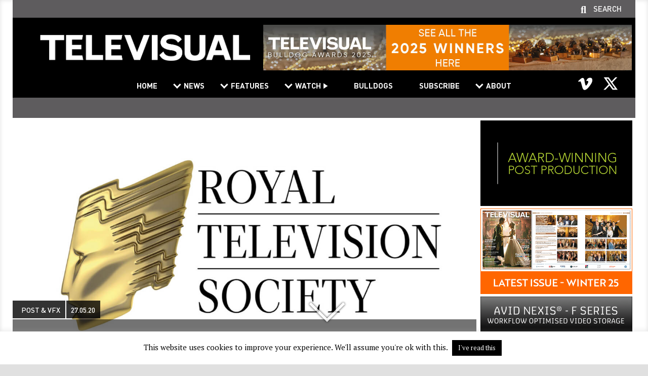

--- FILE ---
content_type: text/css
request_url: https://www.televisual.com/wp-content/themes/televisual/css/common.css?ver=1769436820
body_size: 9071
content:
@charset "utf-8";

/* Defaults ------------------------------------------------------------------------------------------------------------------------------------------------------------- */

/*
font-family: 'PT Serif', sans-serif;
font-family: 'DINPro', sans-serif;
font-family: 'DINProBold', sans-serif;
font-family: 'DINProMedium', sans-serif;
*/

body {
	margin: 0;
	padding: 0;
	font-family: 'PT Serif', serif;
    font-size: 2.0em;
	font-weight: normal;
	-webkit-font-smoothing: antialiased;
	text-rendering: optimizeLegibility;
	background-color: #e0e0e0;
	width: 100%;
    margin: 0;
    padding: 0;
    color: #000;
}

body:before {
	content: '';
	position: fixed;
	width: 100vw;
	height: 100vh;
    background-position: center center;
    background-repeat: no-repeat;
    background-attachment: fixed;
    background-size: cover;
      -webkit-filter: blur(4px);
     -moz-filter: blur(4px);
    -o-filter: blur(4px);
    -ms-filter: blur(4px);
     filter: blur(4px);
     z-index: -9;
}

body strong {
	font-weight: bold;
}

body em {
	font-style: italic;
}

a {
   	color: #567c7f;
	text-decoration: none;
}

a:link, a:visited {
	transition: all 0.3s ease-in-out!important;
}

a:active, a:hover {
   	color: #000;
    text-decoration: underline;
}

.reverse_state_link a:link, .reverse_state_link a:visited,
a.reverse_state_link:link, a.reverse_state_link:visited {
	text-decoration: none;
}

.reverse_state_link a:active, .reverse_state_link a:hover,
a.reverse_state_link:active, a.reverse_state_link:hover {
	text-decoration: underline;
}

hr {
	color: #ccc;
	border: none 0;
	height: 1px!important;
	border-top: 1px solid #ccc;
	text-align: left !important;
}

address, pre, blockquote {
	margin: 5px 0 10px 0;
	padding: 0;
}

blockquote {
	background: #969495;
	color: #fff;
	padding: 20px;
}

blockquote * {
	color: #fff!important;
}

p {
	padding: 0;
	line-height: 1.5em;
	font-size: 1.0em;
	margin: 0 0 20px 0;
}

h4, h3, h5 {
	font-family: 'DINPro', sans-serif;
}

h1 {
	font-family: 'DINProMedium', sans-serif;
	font-size: 1.8em;
	font-weight: normal;
	padding: 0 0 20px 0;
	margin: 0 0 0.5em 0;
}

.thin-heading h1 {
    font-size: 0.8em;
    padding: 0;
    margin: 0.5em 0 0 0;
    text-transform: UPPERCASE;
	font-family: 'DINProBold', sans-serif;
}

.vc_row.vc_row-flex > .vc_column_container.detailed-heading {
	/*display: block;*/
    font-size: 0.8em;
    padding: 0;
    margin: 0.5em 0 0 0;
    text-transform: UPPERCASE;
	font-family: 'DINProBold', sans-serif;
}

.vc_row.vc_row-flex > .vc_column_container.detailed-heading p {
	padding: 0;
	margin: 0;
}

@media (max-width: 768px) {
    .thin-heading h1 {
        text-align: center;
        width: 100%;
    }

	.vc_row.vc_row-flex > .vc_column_container.detailed-heading {
	    padding: 0 30px 0 30px!important;
		text-align: center!important;
	}

	.vc_row.vc_row-flex > .vc_column_container.detailed-heading p strong {
		display: none!important;
	}
}

h2 {
	font-family: 'DINPro', sans-serif;
	font-size: 1.5em;
	font-weight: normal;
	padding: 0;
	margin: 0 0 0.5em 0;
}

h3 {
	font-weight: normal;
	margin-bottom: 0.5em;
	font-size: 0.95em;
	font-family: 'DINProMedium', sans-serif;
	color: #222;
	text-transform: UPPERCASE;
}

@media (max-width: 768px) {
    h3 {
    	font-size: 1.0em;
    }
}

h4 {
	padding: 0;
	font-size: 24px;
	font-weight: normal;
	font-style: italic;
	margin-bottom: 25px;
}

h5 {
	padding: 0;
	font-size: 30px;
	font-weight: bold;
	margin-bottom: 30px;
	line-height: 1.0em;
}

h5 strong {
	font-size: 0.6em;
	font-weight: normal!important;
	letter-spacing: 3.0px!important;
}

h6 {
	font-size: 20px;
	font-weight: normal;
 	margin-bottom: 20px;
	text-transform: UPPERCASE;
	letter-spacing: 3px;
}

img {
	border: 0;
	height: auto;
	max-width: 100%;
}

.clear {
	clear: both;
	line-height:0;
}

.clear_both {
	clear: both;
}

.valign_middle img,
.valign_middle a {
	vertical-align: middle;
}

iframe {
	max-width: 100%;
}

.google_map {
	width: 100%;
}

input, select {
    border-radius: 0;
	-webkit-appearance: none;
}

/* -------------------------------------------------------------------------------------------- */

#header,
#container1,
#footer {
	box-sizing: content-box;
}

#header {
    margin: 0;
    padding: 0;
	width: 100%;
	top: 0;
	z-index: 100;
}

body.home #header {

}

body.fix_menu #header {

}

@media (max-width: 768px) {
	#header {
		position: inherit;
		border-bottom: none;
	}
}

#header_container {
	/*max-width: 1283px;*/
	max-width: 1230px;
	padding: 0;
	margin: 0 auto;
	background: #000;
	box-sizing: content-box;
	width: 100%;
}

#container1 {
  position: relative;
}

@media (max-width: 768px) {
	#container1 {
		overflow: hidden;
	}
}

#container2 {
	margin: 0 auto;
	padding: 0;
}

/* -------------------------------------------------------------------------------------------- */

.container {
	padding-left: 0;
	padding-right: 0;
	margin: 0;
}

.container.vpad {
	padding-top: 10px;
	padding-bottom: 10px;
}

/* -------------------------------------------------------------------------------------------- */

#header_inner {
	width: 100%;
	margin: 14px auto 15px auto;
	padding: 0;
	display: flex;
	flex-direction: row;
	align-items: center; /* aligns links vertically */
	justify-content: flex-end;
}

#subnav_stage {
	width: 100%;
	margin: 0 auto;
	padding: 0;
	height: 40px;
	background: #5e5c5e;
}

#logo_container {
	margin: 0 auto;
	padding: 0;
	text-align: center;
}

#header_right {
	padding: 0 7px 0 0;
	background: transparent;
	height: 100%;
	display: block;
	margin: 0;
}

#header_right img {
	width: 100%;
	height: auto;
	max-height: 90px;
	max-width: 728px;
	padding: 0;
	margin: 0;
}

@media (max-width: 1600px) {
	#header_container {
		padding: 0;
		width: 100%;
	}

	#logo_container {
		margin: 0 2% 0 4.0%;
	}
}

@media (max-width: 768px) {
	#subnav_stage {
		display: none;
	}

    #header_inner {
    	margin: 0 auto;
		flex-direction: row-reverse;
    }

	#header_right {
		padding: 0;
	}

}

#navBar {
	width: 100%;
	margin: 9px 0 0 0;
	padding: 0;
	text-align: right;
    position: relative;
}

#logo {
	width: auto;
	max-height: 52px;
	padding: 0;
	margin: 0;
	vertical-align: bottom;
}

#search_panel {
	display: none;
	max-width: 1230px;
	padding: 10px 0;
	margin: 0 auto;
	background: #222;
	box-sizing: content-box;
	width: 100%;
    text-align: center;
}

#search_panel input {
    padding: 4px 1% 4px 1%;
    background-color: #fff;
    font-size: 14px;
    max-height: auto;
    display: inline-block;
    transition: border 0.4s ease-in-out 0s;
    border: 1px solid #ccc!important;
    border-radius: 0;
    -webkit-appearance: none;
    max-width: 100%;
    font-family: 'DINPro', sans-serif;
    width: 60%;
}

#search_panel input[type=text] {
    vertical-align: bottom;
    text-transform: none;
}

#search_panel .button {
	padding: 3px 4px 4px 6px;
	background: #5e5c5e;
	color: #fff;
	border: none!important;
}

#search_panel .button:hover {
	opacity: 0.8;
}

#supportlinks {
	box-sizing: content-box;
	margin: 0;
	padding: 2px 0 6px 0;
	background: #5e5c5e;
	width: 100%;
	display: block;
	text-align: right;
}

#supportlinks #searchcall {
	margin-right: 2.2%;
}

body.show_search_panel #supportlinks #searchcall {
	margin-right: 2.2%;
}

#supportlinks .supportlink {
	color: #fff;
	font-family: 'DINProMedium', sans-serif;
	text-transform: UPPERCASE;
	text-align: right;
	font-size: 0.75em;
	font-style: normal;
	font-weight: 400;
	text-align: center;
	line-height: 1.0em;
	text-decoration: none;
	background-repeat: no-repeat;
	background-position: center bottom;
	letter-spacing: 0;
	transition: all 0.3s ease-in-out;
	position: relative;
	display: inline-block;
	cursor: pointer;
	border-bottom: 2px solid transparent;
	padding: 0 0 2px 0;
	margin: 0 0 0 25px;
}

#supportlinks .supportlink:hover {
	border-bottom: 2px solid #fff;
}

#supportlinks .supportlink a {
	color: #222;
	text-decoration: none;
}

#supportlinks .supportlink::before {
	font-family: 'Font Awesome 5 Free';
    font-weight: 700;
	font-size:20px;
    content: "\f002";
	padding-top: 0;
	padding-bottom: 0;
	padding-right: 40px;
	color: #fff;
	display: inline-block;
	left: -25px;
	position: absolute;
	top: 0.1em;
}

#search_panel_close {
	display: none;
}

@media (max-width: 768px) {

	#supportlinks {
		text-align: center;
		padding: 12px 0 12px 0;

		display:none; /* Remove Phase 2 */

	}

	#supportlinks .supportlink {
		font-size: 1.0em;
	}

	#supportlinks #searchcall {
		display: none;
	}

	#search_panel {
		background: #404040;
	}
    #search_panel input[type=text] {
        font-size: 0.9em;
    }

	#search_panel input {
	    width: 80%;
	}

	#search_panel #searchsubmit.button {
		padding: 6px 8px 6px;
	}

}
@media (max-width: 972px) {

	#header_right {

	}

	#logo_container {

	}

}

#search_button,
#mobile_nav_close_button {
	display: none;
}

#mobile_nav_icon_container {
	display: none;
}

.mobile-show { /* Hide mobile content areas */
	display: none;
}

#social_media_icons p:empty {
	display: none;
}

.header-social-icon {
	margin: 0 0 0 15px;
    transition: all 0.3s ease-in-out;
	float: left;
	border: none;
	transition: all 0.3s ease-in-out;
}

.header-social-icon img {
	max-width: 34px;
	max-height: 34px;
}

.header-social-icon:hover {
	opacity: 0.8;
}

#social_media_icons {
    position: absolute;
    top: -0.3em;
    right: 1.6em;
}

#social_media_icons .vc_icon_element {
    margin: 0 0 0 15px;
    font-size: 1.0em;
	transition: all 0.3s ease-in-out;
}

#social_media_icons .vc_icon_element:hover {
    opacity: 0.8;
}

.vc_icon_element.vc_icon_element-outer .vc_icon_element-inner.vc_icon_element-size-lg.vc_icon_element-have-style-inner {
    width: 1.6em !important;
    height: 1.6em !important;
}

.vc_icon_element.vc_icon_element-outer .vc_icon_element-inner .vc_icon_element-icon::before {
    font-size: 0.7em;
    margin: 0 0 8px 0;
}

#social_media_icons .vc_icon_element.vc_icon_element-outer .vc_icon_element-inner.vc_icon_element-size-lg .vc_icon_element-icon {
    font-size: 2.0em!important;
}

#social_media_icons .vc_icon_element.vc_icon_element-outer.vc_icon_element-align-center {
    float: left;
}

@media (max-width: 768px) {

 	#container1 {
	    padding: 0;
	}

	#mobile_nav_close_button {
		display: block;
		line-height: 38px;
		background: #000;
		color: #fff;
		padding: 20px 0 0 0;
		margin: 0;
		text-indent: 4%;
		width: 100%;
		cursor: pointer;
		font-size: 1.0em;
		text-align: left;
        background-image: url('/wp-content/themes/televisual/images/assets/closex.png');
        background-position: right 13px;
        background-repeat: no-repeat;
		transition: all 0.3s ease-in-out;
	}

	#mobile_nav_icon_container {
		display: block;
		background: #000;
		padding: 0;
		margin: 0;
		width: 100%;
		text-align: right;
	}

	#mobile_nav_icon_container #mobile_nav_icon {
		padding: 0;
		margin: 10px 0 6px 0;
		cursor: pointer;
		z-index: 10000;
	}

	#logo_container {
		position: absolute;
		width: 40%;
		top: 0;
		left: 2%;
		z-index: 0;
	}

	#header_right {
        /*display: none;*/
		width: 100%;
		margin-top: 5px;
	}

	#social_media_icons {
		display: none;
	}

	#navBar {
		clear: both;
		width: 100%;
		max-width: 100%;
		padding: 0;
		margin:0;
		display: none;
		z-index: 100000;
	}

	.hide_mobile_vspace {
		margin-top: 0!important;
		margin-bottom: 0!important;
		padding-top: 0!important;
		padding-bottom: 0!important;
	}

	.mobile-show { /* Hide mobile content areas */
		display: block;
	}

	.mobile-hide,
	.content_row.mobile-hide { /* Hide certain content areas from mobile */
		display: none!important;
	}

}

@media (max-width: 768px) {

	#logo_container {
		width: 65%;
	}

	#logo {
		width: 100%;
		height: auto;
		margin: 15px 0 0 0;
	}

}

/* -------------------------------------------------------------------------------------------- */

/* navigation all in navigation.css */

/* -------------------------------------------------------------------------------------------- */

#content {
	padding: 0;
	margin: 0;
	width: 100%;
	overflow: hidden;
	padding: 0;
	margin: 0 auto;
    /*max-width: 1283px;*/
    max-width: 1230px;
    background-color: #fff;
}

@media (max-width: 768px) {
    #footer_container_inner,
    #content {
    	margin: 0 auto;
    }
}

/* -------------------------------------------------------------------------------------------- */

.content_row {
	clear: both;
	width: 100%;
	padding: 0;
	margin: 0;
	position: relative; /* In response to full screen rev slider */
}

.content_row ul {
    margin-bottom: 2.0em;
}

.content_row li {
    margin-bottom: 1.0em;
    line-height: 1.5em;
	padding-left: 0.8em;
	margin-left: 1.0em;
	list-style-position: outside;
	list-style-type: none;
	list-style-image: url('/wp-content/themes/televisual/images/assets/bullet.png');
}

.content_row_content {

}

.content_row.main_content_area {
	position: relative; /* In response to full screen rev slider */
	z-index: 1;
	background: transparent;
	padding-top: 0;
	padding-bottom: 0;
	margin-bottom: 0;
}

/* -------------------------------------------------------------------------------------------- */

textarea,
input,
select {
	padding: 1% 1%;
	background-color: #fff;
	font-size: 18px;
	max-height: 117px;
	display: inline-block;
	transition: border 0.4s ease-in-out 0s;
	border: 0!important;
	border-radius: 8px;
	-webkit-appearance: none;

	max-width: 80%;
}

select {
	padding: 1.2% 2%;
}

textarea:hover,
input:hover,
select:hover {
	border: 1px solid #0062b7;
}

textarea {
	margin-bottom: 10px;
}

input[type=submit],
.button,
.vc_btn3-container .vc_general.vc_btn3.vc_btn3-size-md.vc_btn3-shape-rounded.vc_btn3-style-modern {
	color: #000;
	font-size: 0.8em;
	font-weight: normal;
	border: none;
	border-radius: 0;
	z-index: 2001;
	padding: 4px 25px 4px;
    display: inline-block;
	margin-bottom: 0;
	cursor: pointer;
	text-decoration: none!important;
    transition: all 0.3s ease-in-out!important;
	letter-spacing: 2.0px;
	text-transform: UPPERCASE;
	font-family: 'DINPro', sans-serif;
}

.button.large {
	margin-top: 20px;
	font-size: 18px!important;
	padding: 15px 63px 15px;
}

@media (max-width: 768px) {
	.button.large {
		margin-top: 0;
		font-size: 0.8em!important;
		padding: 8px 25px 8px;
	}

	textarea,
	input,
	select {
		max-width: 80%;
	}

	input[type=submit] {
		max-width: 100%;
	}
}

input[type=submit],
.button,
.vc_btn3-container .vc_general.vc_btn3.vc_btn3-size-md.vc_btn3-shape-rounded.vc_btn3-style-modern.vc_btn3-color-grey { /* Default button */
	background: transparent;
	border: 1px solid #808080!important;
}

input[type=submit]:hover,
.button:hover,
.vc_btn3-container .vc_general.vc_btn3.vc_btn3-size-md.vc_btn3-shape-rounded.vc_btn3-style-modern.vc_btn3-color-grey:hover{ /* Default button */
	background: #000;
	border: 1px solid #000!important;
    color: #fff!important;
}

.small_button,
.vc_btn3-container .vc_general.vc_btn3.vc_btn3-size-sm.vc_btn3-shape-rounded.vc_btn3-style-modern {
	color: #fff;
	font-size: 1.0em;
	font-weight: normal;
	transition: all 0.4s ease-in-out 0s;
	border: none;
	border-radius: 0;
	z-index: 2001;
	padding: 6px 10px 6px;
	min-width: 95px;
    display: inline-block;
	background-color: #000;
	background-image: none;
	text-decoration: none!important;
	cursor: pointer;
	text-align: center;
}

/* -------------------------------------------------------------------------------------------- */

[class^="icon-"]:before,
[class*=" icon-"]:before {
	font-family: 'Font Awesome 5 Free';
    font-weight: 700;
	font-size:14px;
	font-style: normal;
}
.icon-next:before {
	content: "\f051";
}
.icon-previous:before {
	content: "\f048";
}
.icon-first:before {
	content: "\f049";
}
.icon-last:before {
	content: "\f050";
}
#pagination_container {
	margin: 20px;
	font-family: 'DINPro', sans-serif;
	text-align: center;
	overflow: hidden;
}

@media (max-width: 1024px) {
	#pagination_container {
		text-align: left;
	}
}

#pagination_container .navigation,
#pagination_container #page-number {
	vertical-align: middle;
	padding: 0;
	display: inline-block;
}

.pagination {
	display: inline-block;
}

#pagination_container #page-number {
	font-size: 0.8em;
	margin: 2px 20px 10px 0;
}

.pagination h2 {
	display: none;
}

#pagination_container .pagination a {
	color: #404040;
}

#pagination_container nav.pagination ul.page-numbers li span.page-numbers.current {
	color: #222;
	font-family: 'DINProBold', sans-serif;
}

.pagination ul {
	display: inline-block;
	*display: inline;
	*zoom: 1;
	margin-left: 0;
	margin-bottom: 0;
	-webkit-border-radius: 0;
	-moz-border-radius: 0;
	border-radius: 0;
	-webkit-box-shadow: none;
	-moz-box-shadow: none;
	box-shadow: none;
}
.pagination ul > li {
	display: inline;
	margin-left: 0;
	padding-left: 0;
}
.pagination ul > li > a,
.pagination ul > li > span {
	float: left;
	padding: 4px 5px;
	line-height: 18px;
	text-decoration: none;
	background-color: #fff;
	border: 1px solid #ddd;
	border-left-width: 0;
	font-size: 14px!important;
}
.pagination ul > li > a:hover,
.pagination ul > li > a:focus,
.pagination ul > .active > a,
.pagination ul > .active > span {
	background-color: #f5f5f5;
}
.pagination ul > .active > a,
.pagination ul > .active > span {
	color: #999;
	cursor: default;
}
.pagination ul > .disabled > span,
.pagination ul > .disabled > a,
.pagination ul > .disabled > a:hover,
.pagination ul > .disabled > a:focus {
	color: #999;
	background-color: transparent;
	cursor: default;
}
.pagination ul > li:first-child > a,
.pagination ul > li:first-child > span {
	border-left-width: 1px;
	-webkit-border-top-left-radius: 0;
	-moz-border-radius-topleft: 0;
	border-top-left-radius: 0;
	-webkit-border-bottom-left-radius: 0;
	-moz-border-radius-bottomleft: 0;
	border-bottom-left-radius: 0;
}
.pagination ul > li:last-child > a,
.pagination ul > li:last-child > span {
	-webkit-border-top-right-radius: 0;
	-moz-border-radius-topright: 0;
	border-top-right-radius: 0;
	-webkit-border-bottom-right-radius: 0;
	-moz-border-radius-bottomright: 0;
	border-bottom-right-radius: 0;
}
.pagination-centered {
	text-align: center;
}
.pagination-right {
	text-align: right;
}
.pagination-large ul > li > a,
.pagination-large ul > li > span {
	padding: 11px 19px;
	/*font-size: 16.25px;*/
}
.pagination-large ul > li:first-child > a,
.pagination-large ul > li:first-child > span {
	-webkit-border-top-left-radius: 0;
	-moz-border-radius-topleft: 0;
	border-top-left-radius: 0;
	-webkit-border-bottom-left-radius: 0;
	-moz-border-radius-bottomleft: 0;
	border-bottom-left-radius: 0;
}
.pagination-large ul > li:last-child > a,
.pagination-large ul > li:last-child > span {
	-webkit-border-top-right-radius: 0;
	-moz-border-radius-topright: 0;
	border-top-right-radius: 0;
	-webkit-border-bottom-right-radius: 0;
	-moz-border-radius-bottomright: 0;
	border-bottom-right-radius: 0;
}
.pagination-mini ul > li:first-child > a,
.pagination-mini ul > li:first-child > span,
.pagination-small ul > li:first-child > a,
.pagination-small ul > li:first-child > span {
	-webkit-border-top-left-radius: 0;
	-moz-border-radius-topleft: 0;
	border-top-left-radius: 0;
	-webkit-border-bottom-left-radius: 0;
	-moz-border-radius-bottomleft: 0;
	border-bottom-left-radius: 0;
}
.pagination-mini ul > li:last-child > a,
.pagination-mini ul > li:last-child > span,
.pagination-small ul > li:last-child > a,
.pagination-small ul > li:last-child > span {
	-webkit-border-top-right-radius: 0;
	-moz-border-radius-topright: 0;
	border-top-right-radius: 0;
	-webkit-border-bottom-right-radius: 0;
	-moz-border-radius-bottomright: 0;
	border-bottom-right-radius: 0;
}
.pagination-small ul > li > a,
.pagination-small ul > li > span {
	padding: 2px 10px;
	/*font-size: 12px;*/
}
.pagination-mini ul > li > a,
.pagination-mini ul > li > span {
	padding: 0 6px;
	/*font-size: 9.75px;*/
}


/* -------------------------------------------------------------------------------------------- */

.floatLeft {
	float: left;
	width: 130px;
}

.floatRight {
	float: right;
	width: 130px;
}

.clear {
	clear: both;
}

.centered_image {
	text-align: center;
	margin: 20px 0 20px 0;
}

.aligncenter {
	margin-left: auto;
	margin-right: auto;
	display: block;
}

/* -------------------------------------------------------------------------------------------- */

/* Home Portrait Tablet Fix */
@media only screen and (max-width: 1000px) and (min-width: 768px) {

	body .vc_row-fluid.home-tablet-portrait-fix > .vc_col-sm-12 {width: 100% !important;}
	body .vc_row-fluid.home-tablet-portrait-fix > .vc_col-sm-11 {width: 100% !important;}
	body .vc_row-fluid.home-tablet-portrait-fix > .vc_col-sm-10 {width: 100% !important;}
	body .vc_row-fluid.home-tablet-portrait-fix > .vc_col-sm-9 {width: 100% !important;}
	body .vc_row-fluid.home-tablet-portrait-fix > .vc_col-sm-8 {width: 100% !important;}
	body .vc_row-fluid.home-tablet-portrait-fix > .vc_col-sm-7 {width: 100% !important;}
	body .vc_row-fluid.home-tablet-portrait-fix > .vc_col-sm-6 {width: 100% !important;}
	body .vc_row-fluid.home-tablet-portrait-fix > .vc_col-sm-5 {width: 100% !important;}
	body .vc_row-fluid.home-tablet-portrait-fix > .vc_col-sm-4 {width: 100% !important;}
	body .vc_row-fluid.home-tablet-portrait-fix > .vc_col-sm-3 {width: 100% !important;}
	body .vc_row-fluid.home-tablet-portrait-fix > .vc_col-sm-2 {width: 100% !important;}
	body .vc_row-fluid.home-tablet-portrait-fix > .vc_col-sm-1 {width: 100% !important;}

}

/* -------------------------------------------------------------------------------------------- */

.vc_row { /* Row defaults */
	margin-top: 0;
	margin-right: 0;
	margin-bottom: 0;
	margin-left: 0;
	padding-top: 0;
	padding-right: 0;
	padding-bottom: 0;
	padding-left: 0;
	background-color: transparent;
}

.vc_row.page-content-row,
.vc_row.table {
	padding: 6% 9% 8% 12%;
	color: #606060;
}

.vc_row.table {
	font-size:0.8em;
	word-break: break-word;
	border-bottom: 1px solid #ccc;
}

.vc_row.table.no-border {
	border-bottom: none;
}

.content_row_content > .vc_row {
	margin-right: 0;
	margin-left: 0;
}

@media (max-width: 768px) {
	.vc_row { /* Row defaults */
		padding-top: inherit;
		padding-bottom: inherit;
		margin-top: inherit;
		margin-bottom: inherit;
	}

	.vc_row.page-content-row,
	.vc_row.table {
		padding: 6% 4% 8% 4%;
		color: #606060;
	}

	.vc_row.table {
		font-size:0.7em;
		word-break: break-word;
	}

}

@media only screen and (max-width: 1000px) and (min-width: 768px) {
	.vc_row.table > .vc_col-sm-1 {
    	width: 16.66666667%!important;
	}
}

.vc_inner.vc_row { /* margins nested rows */
	margin-right: inherit;
	margin-left: inherit;
	padding-top: inherit;
	padding-bottom: inherit;
}

.vc_row.content-hub-title { /*  */
	margin-bottom: 0!important;
	background-color: transparent!important;
	padding-top: 0!important;
	padding-bottom: 0!important;
	color: #fff;
}

.vc_row.content-hub-title h2 {
	margin: 0;
}

.vc_row .vc_row, /* Nested row defaults */
.vc_row.vmslarge .vc_row {
	margin-top: 0;
	margin-bottom: 0;
}

.vc_column_container > .vc_column-inner { /* padding nested columns*/
	margin-top: 0;
	padding-top: 0;
	padding-right: 0;
	padding-bottom: 0;
	padding-left: 0;
}

.vc_column_container.page-content > .vc_column-inner {
	padding: 6% 9% 8% 12%;
	color: #606060;
}

@media (max-width: 768px) {

	.vc_column_container.page-content > .vc_column-inner {
		padding: 6% 5% 8% 6%;
	}

}


/* -------------------------------------------------------------------- */

/* Coloured Columns */

.vc_row.wpb_row.vc_row-fluid > div.wpb_column.vc_column_container.grey {
	background-color: #969495;
    color: #fff;
}

.vc_row.wpb_row.vc_row-fluid > div.wpb_column.vc_column_container.white {
	background-color: #fff;
    color: #606060;
}

.vc_row.wpb_row.vc_row-fluid > div.wpb_column.vc_column_container.light-grey {
	background-color: #ccc;
}

.vc_row.wpb_row.vc_row-fluid > div.wpb_column.vc_column_container.grey a:visited,
.vc_row.wpb_row.vc_row-fluid > div.wpb_column.vc_column_container.grey a:link,
.vc_row.wpb_row.vc_row-fluid > div.wpb_column.vc_column_container.grey a:active,
.vc_row.wpb_row.vc_row-fluid > div.wpb_column.vc_column_container.grey a:hover,
.vc_row.wpb_row.vc_row-fluid > div.wpb_column.vc_column_container.grey p,
.vc_row.wpb_row.vc_row-fluid > div.wpb_column.vc_column_container.grey h2,
.vc_row.wpb_row.vc_row-fluid > div.wpb_column.vc_column_container.grey h3,
.vc_row.wpb_row.vc_row-fluid > div.wpb_column.vc_column_container.grey h4,
.vc_row.wpb_row.vc_row-fluid > div.wpb_column.vc_column_container.grey h5,
.vc_row.wpb_row.vc_row-fluid > div.wpb_column.vc_column_container.grey label,
.vc_row.wpb_row.vc_row-fluid > div.wpb_column.vc_column_container.grey ul li,
.vc_row.wpb_row.vc_row-fluid > div.wpb_column.vc_column_container.grey ol li {
    color: #fff;
}

/* -------------------------------------------------------------------- */

/*div.image-fill img {
	width: 100%!important;
	height: auto!important;
}*/

div.margin-bottom.wpb_column.vc_column_container {
	border-bottom: 6px solid #fff!important;
}

.black div.margin-bottom.wpb_column.vc_column_container {
	border-bottom: 6px solid transparent!important;
}

div.margin-top.wpb_column.vc_column_container {
	border-top: 4px solid #fff!important;
}

/* MIN */
@media (min-width: 768px) {
	div.margin-right.wpb_column.vc_column_container {
		border-right: 6px solid #fff!important;
	}

	.black div.margin-right.wpb_column.vc_column_container {
		border-right: 6px solid transparent!important;
	}

}

@media (max-width: 768px) {

	.vc_column_container > .vc_column-inner { /* padding nested columns*/
		/*margin-top: inherit;
		padding-top: 0;
		padding-right: 10%;
		padding-bottom: 20px;
		padding-left: 10%;*/
	}

	.vc_row.vc_column-gap-30>.vc_column_container {
		padding-top: 0;
		padding-bottom: 0;
	}

}

.wpb_button, .wpb_content_element, ul.wpb_thumbnails-fluid > li {
    margin-bottom: 0;
}

/* -------------------------------------------------------------------------------------------- */

/* Coloured Visual Composer Rows */

/* MIN */
@media (min-width: 768px) {
    .vc_row.wpb_row.vc_row-fluid.centered {
        text-align: center;
    }
}

.vc_row.wpb_row.vc_row-fluid.transparent {
	background-color: transparent;
}

.vc_row.wpb_row.vc_row-fluid.mid-grey *,
.vc_row.wpb_row.vc_row-fluid.dark-grey * {
    color: #fff;
}

.vc_row.wpb_row.vc_row-fluid.white {
	background-color: #fff;
}

.vc_row.wpb_row.vc_row-fluid.grey {
	background-color: #969495;
    color: #333;
}

.vc_row.wpb_row.vc_row-fluid.black {
	background-color: #222;
	color: #fff;
}

.vc_row.wpb_row.vc_row-fluid.black a:visited,
.vc_row.wpb_row.vc_row-fluid.black a:link,
.vc_row.wpb_row.vc_row-fluid.black a:active,
.vc_row.wpb_row.vc_row-fluid.black a:hover,
.vc_row.wpb_row.vc_row-fluid.black p,
.vc_row.wpb_row.vc_row-fluid.black h2,
.vc_row.wpb_row.vc_row-fluid.black h3,
.vc_row.wpb_row.vc_row-fluid.black h4,
.vc_row.wpb_row.vc_row-fluid.black h5,
.vc_row.wpb_row.vc_row-fluid.black label,
.vc_row.wpb_row.vc_row-fluid.black ul li,
.vc_row.wpb_row.vc_row-fluid.black ol li {
    color: #fff;
}

.vc_row.wpb_row.vc_row-fluid.grey a:visited,
.vc_row.wpb_row.vc_row-fluid.grey a:link,
.vc_row.wpb_row.vc_row-fluid.grey a:active,
.vc_row.wpb_row.vc_row-fluid.grey a:hover,
.vc_row.wpb_row.vc_row-fluid.grey p,
.vc_row.wpb_row.vc_row-fluid.grey h2,
.vc_row.wpb_row.vc_row-fluid.grey h3,
.vc_row.wpb_row.vc_row-fluid.grey h4,
.vc_row.wpb_row.vc_row-fluid.grey h5,
.vc_row.wpb_row.vc_row-fluid.grey label,
.vc_row.wpb_row.vc_row-fluid.grey ul li,
.vc_row.wpb_row.vc_row-fluid.grey ol li {
    color: #333;
}

/* Bespoke 5 column layout */
.vc_row.five-col .wpb_column.vc_column_container.vc_col-sm-1 {
    display: none;
}

@media (min-width: 768px) {
    .vc_row.five-col .wpb_column.vc_column_container.vc_col-sm-2 {
        width: 20%;
    }
}

/* -------------------------------------------------------------------------------------------- */

/*.page-grid-with-icons .vc_gitem-link {
	color: #fff!important;
	font-size: 1.6em;
	margin-top: 1.0em;
	text-shadow: 0 1px 1px #404040;
	text-transform: lowercase;
}

.news_item .article_image:hover img {
	transform: scale(1.1);
}

.page-grid-with-icons.vc-gitem-zone-height-mode-auto.vc-gitem-zone-height-mode-auto-1-1.vc_gitem-is-link {
	transition: all 0.3s ease-in-out!important;
	cursor: pointer;
}


.page-grid-with-icons.vc-gitem-zone-height-mode-auto.vc-gitem-zone-height-mode-auto-1-1.vc_gitem-is-link:hover {
	opacity: 0.8;
}


.media-grid-default-custom-icon .vc_single_image-img {
	opacity: 0.6;
}
*/

/* -------------------------------------------------------------------------------------------- */

/*.horpaddmin {
	padding: 0 1%!important;
	margin-top: 0!important;
}*/

/* -------------------------------------------------------------------------------------------- */

a.anchor {
	display: block;
	position: relative;
	top: -135px;	/* Offset */
	visibility: hidden;
}

.scroll_slider,
.scroll_wrapper {
	position: fixed;
	bottom:20vh;
	right:0;
	left:48.5%;
	z-index: 1000000000000;
}

body.show_menu .scroll_slider,
body.show_menu .scroll_wrapper,
body.hide_scroller .scroll_slider,
body.hide_scroller .scroll_wrapper {
	display: none!important;
}

.scroll_container {
	cursor: pointer;
	display: block;
}

.scroll_container.push_down {
	display: none;
}

.scroll_slider *,
.scroll_wrapper * {
    outline: none!important;
}

.scroll:hover {
	text-decoration:none;
}

.scroll:after {
	content:'';
	width:45px;
	height:45px;
	margin:auto;
	position:absolute;
	-webkit-animation:3s arrow infinite ease;
	animation:3s arrow infinite ease;
	border-top-width: 0;
	border-left-width: 0;
	border-right-width: 5px;
	border-bottom-width: 5px;
	border-style: solid;
	border-color: #fff;
	opacity: 0.8;
	-ms-transform:rotate(45deg);
	-webkit-transform:rotate(45deg);
	transform:rotate(45deg);
	transition: all 0.5s ease-in-out;
	filter: drop-shadow(0 0 2px #000);
	-webkit-filter: drop-shadow(0 0 2px #000);
}

.scroll_slider:hover .scroll:after,
.scroll_wrapper:hover .scroll:after {
	opacity: 1.0!important;
	border-color: #ddd;
}

@media (max-width: 1194px) {
	.scroll_slider,
	.scroll_wrapper {
		left:48.0%;
	}
}

@media (max-width: 972px) {
	.scroll_slider,
	.scroll_wrapper {
		left:43.7%;
	}
}

@media (max-width: 768px) {

	.scroll_slider,
	.scroll_wrapper,
	.scroll:after {
        display: none;
	}

}

@media (max-height: 1024px) and (max-width: 480px){ /* iPad portrait */

}

.bounce {
    -webkit-animation: bounce 4s infinite ease-in-out!important;
    animation: bounce 4s infinite ease-in-out!important;
}

/* Scroll down indicator (bouncing) */
@-webkit-keyframes bounce {
  0%, 20%, 50%, 80%, 100% {
    -webkit-transform: translateY(0); }
  40% {
    -webkit-transform: translateY(-30px); }
  60% {
    -webkit-transform: translateY(-15px); } }
@-moz-keyframes bounce {
  0%, 20%, 50%, 80%, 100% {
    -moz-transform: translateY(0); }
  40% {
    -moz-transform: translateY(-30px); }
  60% {
    -moz-transform: translateY(-15px); } }
@keyframes bounce {
  0%, 20%, 50%, 80%, 100% {
    -webkit-transform: translateY(0);
    -moz-transform: translateY(0);
    -ms-transform: translateY(0);
    -o-transform: translateY(0);
    transform: translateY(0); }
  40% {
    -webkit-transform: translateY(-30px);
    -moz-transform: translateY(-30px);
    -ms-transform: translateY(-30px);
    -o-transform: translateY(-30px);
    transform: translateY(-30px); }
  60% {
    -webkit-transform: translateY(-15px);
    -moz-transform: translateY(-15px);
    -ms-transform: translateY(-15px);
    -o-transform: translateY(-15px);
    transform: translateY(-15px); }
}

.bounce:hover {
    -webkit-animation: bounce 4s 1 ease-in-out!important;
    animation: bounce 4s 1 ease-in-out!important;
}

.fade-in p,
.fade-in h1,
.fade-in h2,
.fade-in h3,
.fade-in h4,
.fade-in h5 {
	animation: fadeInText 5s; /***Transition delay 3s fadeout is class***/
	-moz-animation: fadeInText 5s; /* Firefox */
	-webkit-animation: fadeInText 5s; /* Safari and Chrome */
	-o-animation: fadeInText 5s; /* Opera */
}

@keyframes fadeInText {
	from { opacity: 0;}
	to   { opacity: 1;}
}

.white-text * {
	color: #fff!important;
	/*text-shadow: 0 1px 1px #404040;*/
}

/* -------------------------------------------------------------------------------------------- */

.helper { /*This allows vertical alignment of image see //stackoverflow.com/questions/7273338/ */
    display: inline-block;
    height: 100%;
    vertical-align: middle;
}

/* -------------------------------------------------------------------------------------------- */

:target::before {
    content: "";
    display: block;
    height: 160px; /* fixed header height*/
    margin: -160px 0 0; /* negative fixed header height */
}

/* -------------------------------------------------------------------------------------------- */

/* Loader Start */

.loader,
.loader:after {
    border-radius: 50%;
    width: 10em;
    height: 10em;
}
.loader {
    margin: 40vh auto;
    font-size: 10px;
    position: relative;
    text-indent: -9999em;
    border-top: 1.1em solid rgba(255, 255, 255, 0.2);
    border-right: 1.1em solid rgba(255, 255, 255, 0.2);
    border-bottom: 1.1em solid rgba(255, 255, 255, 0.2);
    border-left: 1.1em solid rgba(255,255,255,1);
    -webkit-transform: translateZ(0);
    -ms-transform: translateZ(0);
    transform: translateZ(0);
    -webkit-animation: load8 1.1s infinite linear;
    animation: load8 1.1s infinite linear;
}
@-webkit-keyframes load8 {
    0% {
        -webkit-transform: rotate(0deg);
        transform: rotate(0deg);
    }
    100% {
        -webkit-transform: rotate(360deg);
        transform: rotate(360deg);
    }
}
@keyframes load8 {
    0% {
        -webkit-transform: rotate(0deg);
        transform: rotate(0deg);
    }
    100% {
        -webkit-transform: rotate(360deg);
        transform: rotate(360deg);
    }
}

#loadingDiv {
    /*display: none;*/
    position: fixed;
    top: 0;
    right: 0;
    bottom: 0;
    left: 0;
    background-color: rgba(46, 55, 63, 0.8);
    visibility: hidden;
    /*opacity: 0;
    filter: alpha(opacity=0);*/
    -webkit-transition: all 0.4s ease-out;
    -moz-transition: all 0.4s ease-out;
    -o-transition: all 0.4s ease-out;
    -ms-transition: all 0.4s ease-out;
    transition: all 0.4s ease-out;
	z-index: 100000000000000000000000;
    visibility: visible;
    opacity: 1;
    filter: alpha(opacity=100);
}

/* Commenting below hides errors */
/*body.home #footer,
body.home .page-container {
	opacity: 0;
}*/

body.home.show-page-container #footer,
body.home.show-page-container .page-container {
	opacity: 1;
}

/* -------------------------------------------------------------------------------------------- */

.wpb_text_column {
	font-size: 0.9em;
}

.post-content {
	padding: 6% 9% 2% 12%;
	color: #606060;
}

.post-banner-two {
	margin-bottom: 3%!important;
}

.post-banner-three {
	margin-top: 3%!important;
}

@media (max-width: 768px) {

	.post-banner-two {
		margin-bottom: 0!important;
	}

	.post-banner-three {
		margin-top: 0!important;
	}
}

/* -------------------------------------------------------------------------------------------- */

.wpb_text_column.post-details {
	font-size: 1.0em;
}

.post-block {
	background-color: #3a3637;
}

.post-block .featured {
	background-color: #969495;
}

.black .post-block {
	background-color: transparent;
}


.post-block,
.main-feature,
.banner {
	position: relative;
}

.banner .post-details {
	width: 100%;
}

.post-category, .post-category:link, .post-category:visited, .post-category:active, .post-category:hover,
.post-date, .post-date:link, .post-date:visited, .post-date:active, .post-date:hover,
.post-title, .post-title:link, .post-title:visited, .post-title:active, .post-title:hover {
	cursor: pointer;
	color: #fff;
	text-decoration: none;
	transition: all 0.3s ease-out;
}

.post-title:hover {
	text-decoration: underline;
}

.banner .post-title:hover {
	text-decoration: none;
	cursor: default;
}

.post-category,
.post-date {
	font-size: 0.7em;
	display: inline-block;
	text-transform: UPPERCASE;
	font-family: 'DINProMedium', sans-serif;
	margin-bottom: 2px;
}

.post-category {
	padding: 0.2em 0.7em 0.2em 1.3em;
	background-color: #5e5c5e;
}

.post-date {
	padding: 0.2em 0.7em;
	margin-left: 2px;
}

.post-title {
	width: 80%;
	font-size: 1.1em;
	padding: 0.2em 0.5em 0.3em 0.8em;
	/*display: inline-block;*/
	font-family: 'DINProBold', sans-serif;
	display: -webkit-box;
    -webkit-line-clamp: 3;
    -webkit-box-orient: vertical;
    overflow: hidden;
}

.post-excerpt {
	font-size: 1.1em;
	padding: 0 2.0em 0.8em 2.6em;
}

.main-feature .post-title {
	font-size: 1.4em;
	background-color: rgba(0, 0, 0, 0.55);
	line-height: 1.3em;
}

.banner .post-title {
	box-sizing: content-box;
	font-size: 1.8em;
	background-color: rgba(0, 0, 0, 0.55);
	line-height: 1.3em;
	width: 83%!important;
	padding: 0.4em 5% 0.3em 12%!important;
	/*display: block;*/
}

.side-by-side .post-title {
	padding: 1.2em 0.5em 0 1.8em;
}

.black .main-feature .post-title {
	background-color: transparent;
}

.post-category:hover,
.post-date:hover,
.main-feature .post-title:hover {
	background-color: rgba(0, 0, 0, 1.0);
}

.black .main-feature .post-title:hover {
	background-color: transparent;
}

.main-feature .post-category:hover,
.main-feature .post-date:hover,
.banner .post-category:hover,
.banner .post-date:hover {
	background-color: rgba(0, 0, 0, 1.0);
}

.post-block .post-title:hover {
	color: #cfcfcf;
}

.post-block .featured .post-title:hover {
	color: #efefef;
}

@media (max-width: 1220px) {
	.post-title,
	.main-feature .post-title,
	.banner .post-title {
		width: 100%;
	}
}

img.zoom-hover,
.zoom-hover img {
	transition: all 0.3s ease-in-out!important;
}

.zoom-hover {
	overflow: hidden;
    position: relative;
}

@media (min-width: 768px) { /* MIN! */
	.side-by-side .post-details,
	.side-by-side .zoom-hover {
		width: 50%;
		float: left;
	}
}

.side-by-side .post-excerpt {
	color: #fff;
	font-size: 0.8em;
}

/* Uncomment and remove next to just zoom on image hover */
/*.zoom-hover img:hover {
	transform: scale(1.05);
}*/

.post-block:hover .zoom-hover img {
	transform: scale(1.05); /* (105% zoom - Note: if the zoom is too large, it will go outside of the viewport) */
}

.post-block .banner:hover .zoom-hover img {
	transform: none; /* (105% zoom - Note: if the zoom is too large, it will go outside of the viewport) */
	cursor: default;
}

.vid-open {
	position: absolute;
	top: 50%;
	left: 50%;
	transform: translate(-50%, -50%);
	transition: all 0.3s ease-out;
    opacity: 0.7;
    cursor: pointer;
}

.post-block .banner:hover .zoom-hover .vid-open img {
    cursor: pointer;
}

.side-by-side .vid-open {
	left: 50%;
}

.side-by-side .moretag {
	color: #fff;
}

@media (max-width: 768px) {

	.post-excerpt {
		padding: 0 2.0em 2.0em 2.6em;
	}

	.side-by-side .vid-open {
		left: 50%;
	}
}

.vid-open:hover {
	opacity: 1.0;
}

.vid-open *:focus{
    outline: none;
}

a.banner-click.updating,
.vid-open > figure > a.updating {
	animation: fadeIn 1.0s infinite alternate;
}

@keyframes fadeIn {
    from { opacity:0.5; }
}

@media (min-width: 769px) { /* MIN! */

	.main-feature .post-details,
	.banner .post-details {
		position: absolute;
		bottom: 0;
		background-color: transparent;
	}

	.banner .post-category,
	.main-feature .post-category {
		padding: 0.2em 0.7em 0.2em 1.2em;
	}

	.main-feature .post-date,
	.banner .post-date {
		padding: 0.2em 0.7em;
	}

	.main-feature .post-title,
	.banner .post-title {
		padding: 0.2em 0.5em 0.4em 0.6em;
	}

	.main-feature .post-category,
	.main-feature .post-date,
	.banner .post-category,
	.banner .post-date {
		background-color: rgba(0, 0, 0, 0.8);
	}

	.the-work .post-category {
		background-color: #1366a9;
	}

	.a-televisual-film .post-category:hover,
	.a-televisual-film.main-feature .post-category:hover,
	.the-work .post-category:hover {
		background-color: #000;
	}

	.black .main-feature .post-category,
	.black .main-feature .post-date,
	.black .post-date {
		background-color: #5e5c5e;
	}

	.black .main-feature .post-category:hover,
	.black .main-feature .post-date:hover,
	.black .post-date:hover {
		background-color: #000;
	}

	.main-feature .vid-open {
		top: 50%;
	}

	.wpb_column.vc_column_container.vc_col-sm-9 a.banner-click img {
		max-width: 728px;
		max-height: 90px;
	}

}

.a-televisual-film .post-category,
.a-televisual-film.main-feature .post-category,
.black .a-televisual-film.main-feature .post-category {
	background-color: #e96616;
}

.video-panel .main-feature div.zoom-hover,
.video-panel .main-feature div.vid-open {
	display: none!important;
}

.video-panel .main-feature .post-details {
	position: relative;
}

.video-panel .main-feature .post-title {
	line-height: 1.3em;
	margin-top: 10px;
}

.video-panel div.zoom-hover {
	border: 1px solid #4a4a4e;
}

.video-panel iframe {
	background-color: #222;
}

#video-panel-close {
	transition: all 0.3s ease-out;
}

#video-panel-close:hover {
	opacity:0.8;
}

.vc_row.wpb_row.vc_row-fluid.black.video-panel .related-videos-container p {
	text-transform: UPPERCASE;
	color: #fff;
	padding: 10px 0;
	font-family: 'DINPro', sans-serif;
	font-size: 0.7em;
}

#related-videos	.post-category,
#related-videos	.post-date,
#related-videos	br {
	display: none;
}

.clustered > .vc_column-inner > .wpb_wrapper > .vc_column-inner.updating {
	animation: fadeIn 4.0s infinite alternate;
}

@keyframes fadeIn {
    from { opacity:0.5; }
}

/*.addborders img {
	border: 10px solid #ccc;
}*/

.addborders figure {
	width: 100%;
	border-right: 5px solid #fff;
	/*background: pink;*/
}

.addborders figure img {
	width: 100%;
	max-width: 300px;
}

@media (max-width: 768px) {
	.addborders figure {
		border-left: 0;
		border-right: 0;
		border-top: 7px solid #fff;
		border-bottom: 7px solid #fff;
	}

	.addborders figure img {
		max-width: 100%;
	}

	.mobile-show > .wpb_wrapper > .wpb_single_image > figure > a.vc_single_image-wrapper {
		display:block;
	}

	.ad > .vc_column-inner > .vc_column-inner > .wpb_wrapper > .wpb_single_image > figure > a.vc_single_image-wrapper {
		display:block;
	}

	.mobile-show.vc_column-inner.addborders {
		width: 100%
	}

}

/* -------------------------------------------------------------------------------------------- */

#video_panel {
	background-color: rgba(0, 0, 0, 0.8);
    opacity: 0;
	position: fixed;
	z-index: -1;
    transition: all 0.6s linear;
	margin: 0;
	padding: 0;
	width: 100%;
	height: 100vh;
	bottom:0;
	left: 0;
}

#video_panel #video_panel_content {
	position: absolute;
	left: 50%;
	top: 50vh;
    transform: translate(-50%, -50%);
	box-sizing: border-box;
    transition: all 0.6s linear;
	max-width: 100%;
	min-width: 100px!important;
	min-height: 100px;
	display: block;
	width: 1200px;
}

#video_panel.showme {
    opacity: 1;
	z-index: 999999999999999999999999;
	background-image: none;
}

/* -------------------------------------------------------------------------------------------- */

body.post-template-default.single.single-post .post-content .align-left .wpb_single_image.vc_align_center {
	text-align: left;
}

/* -------------------------------------------------------------------------------------------- */

/* Add This */

#content .wpb_alert p:last-child, #content .wpb_text_column :last-child, #content .wpb_text_column p:last-child, .wpb_alert p:last-child, .wpb_text_column :last-child, .wpb_text_column .addthis_inline_share_toolbox p:last-child {
	margin-bottom: 5px;
}

.at-style-responsive .at-share-btn {
    padding: 5px 5px 0 5px!important;
}

/* -------------------------------------------------------------------------------------------- */

/* Flipbook */

.df-more-container > .df-ui-btn::before,
.df-more-container > .df-ui-btn span {
    color: #808080 !important;
}

.df-app {
    min-height: 220px!important;
}

div._df_book.df-element.df-app div.df-container.df-controls-bottom.df-float div.df-bg {
	background-color: transparent!important;
}


/* -------------------------------------------------------------------------------------------- */

.no-bottom-margin div.wpb_text_column.wpb_content_element {
	margin-bottom: 0;
}

footer {
    clear: both !important;
	position: relative;
	color: #000;
	width: 100%;
	margin: 0;
	padding: 0;
	text-align: center;
	font-family: 'DINProMedium', sans-serif;
    font-size: 0.7em;
}

footer h2,
footer h1,
footer h4,
footer h3,
footer h5,
footer h6,
footer p,
footer a {
	color: #000;
}

footer button.vc_general.vc_btn3.vc_btn3-size-md.vc_btn3-shape-rounded.vc_btn3-style-modern.vc_btn3-color-grey {
  font-size: 1.0em;
}

#footer_container {
	margin: 0 auto;
	padding: 5vh 0;
	/*max-width: 1283px;*/
	max-width: 1230px;
	background-repeat: no-repeat;
	background-position: top center;
	background-color: #fff;
}

#footer_container_inner {
	/*max-width: 70%!important;*/
	margin: 0 auto;
	text-align: center;
}

#footer_container_inner p {

}

@media (max-width: 768px) {
	#footer_container_inner p {

	}
}

p#copyright a {
	color: #fff!important;
}

@media (max-width: 1194px) {
	#footer_container_inner {
		max-width: 90%;
	}
}

footer p {
	font-weight: normal;

}

#footer_final p {
	font-weight: normal;

}

#back_to_top {
	background-image: url('/wp-content/themes/televisual/images/assets/back_to_top_white.png');
	position: fixed;
	bottom: 40px;
	right: 145px;
	width: 50px;
	height: 50px;
	display: none;
	cursor: pointer;
	transition: all 0.3s ease-in-out!important;
	border-radius: 8px;
    z-index: 10;
}

@media (max-width: 1320px) {
	#back_to_top {
		/*right: 48%;*/
	}
}



#back_to_top:hover {
	filter: brightness(150%);
}

body.show_back_to_top #back_to_top {
	display: block;
}

#menu-footer-menu {
  margin: 51px auto 12px auto;
}

#menu-footer-menu li {
    display: inline-block;
    border-left: 1px solid #000;
    padding: 0 12px;
}

#menu-footer-menu li:nth-child(1) {
    border-left: none;
    padding: 0 12px 0 0;
}

@media (max-width: 768px) {
	#back_to_top {
		display: none!important;
	}
	#menu-footer-menu li {
	    display: inline-block;
	    border-left: none;
	    padding: 0 5px!important;
		margin-left: 0;
	}
}

/* -------------------------------------------------------------------------------------------- */

body.page-template-totallyblank div#header,
body.page-template-totallyblank footer {
	display: none!important;
}
